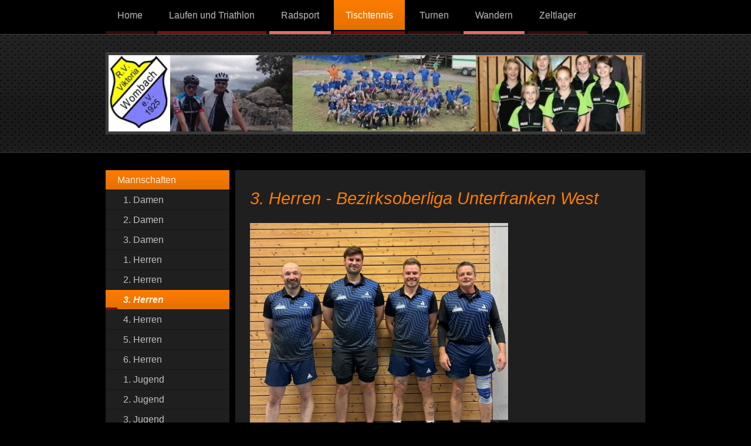

--- FILE ---
content_type: text/html; charset=UTF-8
request_url: https://www.rv-wombach.de/tischtennis/mannschaften/3-herren/
body_size: 7246
content:
<!DOCTYPE html>
<html lang="de"  ><head prefix="og: http://ogp.me/ns# fb: http://ogp.me/ns/fb# business: http://ogp.me/ns/business#">
    <meta http-equiv="Content-Type" content="text/html; charset=utf-8"/>
    <meta name="generator" content="IONOS MyWebsite"/>
        
    <link rel="dns-prefetch" href="//cdn.website-start.de/"/>
    <link rel="dns-prefetch" href="//106.mod.mywebsite-editor.com"/>
    <link rel="dns-prefetch" href="https://106.sb.mywebsite-editor.com/"/>
    <link rel="shortcut icon" href="//cdn.website-start.de/favicon.ico"/>
        <title>RV-Viktoria Wombach 1925 e.V., Lohr a. Main - 3. Herren</title>
    <style type="text/css">@media screen and (max-device-width: 1024px) {.diyw a.switchViewWeb {display: inline !important;}}</style>
    <style type="text/css">@media screen and (min-device-width: 1024px) {
            .mediumScreenDisabled { display:block }
            .smallScreenDisabled { display:block }
        }
        @media screen and (max-device-width: 1024px) { .mediumScreenDisabled { display:none } }
        @media screen and (max-device-width: 568px) { .smallScreenDisabled { display:none } }
                @media screen and (min-width: 1024px) {
            .mobilepreview .mediumScreenDisabled { display:block }
            .mobilepreview .smallScreenDisabled { display:block }
        }
        @media screen and (max-width: 1024px) { .mobilepreview .mediumScreenDisabled { display:none } }
        @media screen and (max-width: 568px) { .mobilepreview .smallScreenDisabled { display:none } }</style>
    <meta name="viewport" content="width=device-width, initial-scale=1, maximum-scale=1, minimal-ui"/>

<meta name="format-detection" content="telephone=no"/>
        <meta name="keywords" content="Verein, Mitgliedschaft, Beitrittserklärung, Vereinsgeschichte, Vorstand, Satzung, Sponsoren, company_name}}, city}}"/>
            <meta name="description" content="Neue Seite"/>
            <meta name="robots" content="index,follow"/>
        <link href="//cdn.website-start.de/templates/2073/style.css?1758547156484" rel="stylesheet" type="text/css"/>
    <link href="https://www.rv-wombach.de/s/style/theming.css?1706691662" rel="stylesheet" type="text/css"/>
    <link href="//cdn.website-start.de/app/cdn/min/group/web.css?1758547156484" rel="stylesheet" type="text/css"/>
<link href="//cdn.website-start.de/app/cdn/min/moduleserver/css/de_DE/common,counter,shoppingbasket?1758547156484" rel="stylesheet" type="text/css"/>
    <link href="//cdn.website-start.de/app/cdn/min/group/mobilenavigation.css?1758547156484" rel="stylesheet" type="text/css"/>
    <link href="https://106.sb.mywebsite-editor.com/app/logstate2-css.php?site=409446443&amp;t=1768659649" rel="stylesheet" type="text/css"/>

<script type="text/javascript">
    /* <![CDATA[ */
var stagingMode = '';
    /* ]]> */
</script>
<script src="https://106.sb.mywebsite-editor.com/app/logstate-js.php?site=409446443&amp;t=1768659649"></script>

    <link href="//cdn.website-start.de/templates/2073/print.css?1758547156484" rel="stylesheet" media="print" type="text/css"/>
    <script type="text/javascript">
    /* <![CDATA[ */
    var systemurl = 'https://106.sb.mywebsite-editor.com/';
    var webPath = '/';
    var proxyName = '';
    var webServerName = 'www.rv-wombach.de';
    var sslServerUrl = 'https://www.rv-wombach.de';
    var nonSslServerUrl = 'http://www.rv-wombach.de';
    var webserverProtocol = 'http://';
    var nghScriptsUrlPrefix = '//106.mod.mywebsite-editor.com';
    var sessionNamespace = 'DIY_SB';
    var jimdoData = {
        cdnUrl:  '//cdn.website-start.de/',
        messages: {
            lightBox: {
    image : 'Bild',
    of: 'von'
}

        },
        isTrial: 0,
        pageId: 1361204    };
    var script_basisID = "409446443";

    diy = window.diy || {};
    diy.web = diy.web || {};

        diy.web.jsBaseUrl = "//cdn.website-start.de/s/build/";

    diy.context = diy.context || {};
    diy.context.type = diy.context.type || 'web';
    /* ]]> */
</script>

<script type="text/javascript" src="//cdn.website-start.de/app/cdn/min/group/web.js?1758547156484" crossorigin="anonymous"></script><script type="text/javascript" src="//cdn.website-start.de/s/build/web.bundle.js?1758547156484" crossorigin="anonymous"></script><script type="text/javascript" src="//cdn.website-start.de/app/cdn/min/group/mobilenavigation.js?1758547156484" crossorigin="anonymous"></script><script src="//cdn.website-start.de/app/cdn/min/moduleserver/js/de_DE/common,counter,shoppingbasket?1758547156484"></script>
<script type="text/javascript" src="https://cdn.website-start.de/proxy/apps/otea5i/resource/dependencies/"></script><script type="text/javascript">
                    if (typeof require !== 'undefined') {
                        require.config({
                            waitSeconds : 10,
                            baseUrl : 'https://cdn.website-start.de/proxy/apps/otea5i/js/'
                        });
                    }
                </script><script type="text/javascript" src="//cdn.website-start.de/app/cdn/min/group/pfcsupport.js?1758547156484" crossorigin="anonymous"></script>    <meta property="og:type" content="business.business"/>
    <meta property="og:url" content="https://www.rv-wombach.de/tischtennis/mannschaften/3-herren/"/>
    <meta property="og:title" content="RV-Viktoria Wombach 1925 e.V., Lohr a. Main - 3. Herren"/>
            <meta property="og:description" content="Neue Seite"/>
                <meta property="og:image" content="https://www.rv-wombach.de/s/misc/logo.jpg?t=1763912082"/>
        <meta property="business:contact_data:country_name" content="Deutschland"/>
    
    
    
    
    
    
    
    
</head>


<body class="body   cc-pagemode-default diyfeNoSidebar diy-market-de_DE" data-pageid="1361204" id="page-1361204">
    
    <div class="diyw">
        <div class="diyweb">
	<div class="diyfeMobileNav">
		
<nav id="diyfeMobileNav" class="diyfeCA diyfeCA0" role="navigation">
    <a title="Navigation aufklappen/zuklappen">Navigation aufklappen/zuklappen</a>
    <ul class="mainNav1"><li class=" hasSubNavigation"><a data-page-id="772535" href="https://www.rv-wombach.de/" class=" level_1"><span>Home</span></a><span class="diyfeDropDownSubOpener">&nbsp;</span><div class="diyfeDropDownSubList diyfeCA diyfeCA3"><ul class="mainNav2"><li class=" hasSubNavigation"><a data-page-id="772538" href="https://www.rv-wombach.de/home/vorstandschaft/" class=" level_2"><span>Vorstandschaft</span></a></li><li class=" hasSubNavigation"><a data-page-id="1516603" href="https://www.rv-wombach.de/home/vereinssatzung/" class=" level_2"><span>Vereinssatzung</span></a></li><li class=" hasSubNavigation"><a data-page-id="831354" href="https://www.rv-wombach.de/home/vereinschronik/" class=" level_2"><span>Vereinschronik</span></a></li><li class=" hasSubNavigation"><a data-page-id="1595227" href="https://www.rv-wombach.de/home/vereinsausflug-2026/" class=" level_2"><span>Vereinsausflug 2026</span></a></li><li class=" hasSubNavigation"><a data-page-id="831355" href="https://www.rv-wombach.de/home/jahreshefte/" class=" level_2"><span>Jahreshefte</span></a></li><li class=" hasSubNavigation"><a data-page-id="1456253" href="https://www.rv-wombach.de/home/jahreshauptversammlung/" class=" level_2"><span>Jahreshauptversammlung</span></a></li><li class=" hasSubNavigation"><a data-page-id="1589337" href="https://www.rv-wombach.de/home/mitgliederversammlung/" class=" level_2"><span>Mitgliederversammlung</span></a></li><li class=" hasSubNavigation"><a data-page-id="831353" href="https://www.rv-wombach.de/home/beitrittsformular/" class=" level_2"><span>Beitrittsformular</span></a></li><li class=" hasSubNavigation"><a data-page-id="1423270" href="https://www.rv-wombach.de/home/bildergalerie/" class=" level_2"><span>Bildergalerie</span></a></li><li class=" hasSubNavigation"><a data-page-id="1516334" href="https://www.rv-wombach.de/home/vereinsbekleidung/" class=" level_2"><span>Vereinsbekleidung</span></a></li><li class=" hasSubNavigation"><a data-page-id="772539" href="https://www.rv-wombach.de/home/archiv/" class=" level_2"><span>Archiv</span></a><span class="diyfeDropDownSubOpener">&nbsp;</span><div class="diyfeDropDownSubList diyfeCA diyfeCA3"><ul class="mainNav3"><li class=" hasSubNavigation"><a data-page-id="1554087" href="https://www.rv-wombach.de/home/archiv/95-jähriges-jubiläum/" class=" level_3"><span>95-jähriges Jubiläum</span></a></li><li class=" hasSubNavigation"><a data-page-id="1586761" href="https://www.rv-wombach.de/home/archiv/vereinsausflug-2024/" class=" level_3"><span>Vereinsausflug 2024</span></a></li><li class=" hasSubNavigation"><a data-page-id="1587055" href="https://www.rv-wombach.de/home/archiv/senioren-jahresabschluss-2023/" class=" level_3"><span>Senioren-Jahresabschluss 2023</span></a></li><li class=" hasSubNavigation"><a data-page-id="1584353" href="https://www.rv-wombach.de/home/archiv/seniorentagesfahrt-2023/" class=" level_3"><span>Seniorentagesfahrt 2023</span></a></li><li class=" hasSubNavigation"><a data-page-id="1554088" href="https://www.rv-wombach.de/home/archiv/vereinsausflug-2022/" class=" level_3"><span>Vereinsausflug 2022</span></a></li><li class=" hasSubNavigation"><a data-page-id="1510941" href="https://www.rv-wombach.de/home/archiv/vereinsausflug-2018/" class=" level_3"><span>Vereinsausflug 2018</span></a></li><li class=" hasSubNavigation"><a data-page-id="1296698" href="https://www.rv-wombach.de/home/archiv/90-jähriges-jubiläum/" class=" level_3"><span>90-jähriges Jubiläum</span></a></li><li class=" hasSubNavigation"><a data-page-id="1026025" href="https://www.rv-wombach.de/home/archiv/sportabzeichen/" class=" level_3"><span>Sportabzeichen</span></a></li><li class=" hasSubNavigation"><a data-page-id="866429" href="https://www.rv-wombach.de/home/archiv/mit-dem-rad-nach-burgeis/" class=" level_3"><span>Mit dem Rad nach Burgeis</span></a></li><li class=" hasSubNavigation"><a data-page-id="1326872" href="https://www.rv-wombach.de/home/archiv/spitzensport-stipendium/" class=" level_3"><span>Spitzensport-Stipendium</span></a></li><li class=" hasSubNavigation"><a data-page-id="1518043" href="https://www.rv-wombach.de/home/archiv/bericht-1-jhv-2018/" class=" level_3"><span>Bericht 1 JHV 2018</span></a></li><li class=" hasSubNavigation"><a data-page-id="1518051" href="https://www.rv-wombach.de/home/archiv/bericht-2-jhv-2018/" class=" level_3"><span>Bericht 2 JHV 2018</span></a></li></ul></div></li><li class=" hasSubNavigation"><a data-page-id="1017585" href="https://www.rv-wombach.de/home/kontaktformular/" class=" level_2"><span>Kontaktformular</span></a></li><li class=" hasSubNavigation"><a data-page-id="1524384" href="https://www.rv-wombach.de/home/datenschutzerklärung/" class=" level_2"><span>Datenschutzerklärung</span></a></li><li class=" hasSubNavigation"><a data-page-id="772544" href="https://www.rv-wombach.de/home/impressum/" class=" level_2"><span>Impressum</span></a></li></ul></div></li><li class=" hasSubNavigation"><a data-page-id="1073569" href="https://www.rv-wombach.de/laufen-und-triathlon/" class=" level_1"><span>Laufen und Triathlon</span></a><span class="diyfeDropDownSubOpener">&nbsp;</span><div class="diyfeDropDownSubList diyfeCA diyfeCA3"><ul class="mainNav2"><li class=" hasSubNavigation"><a data-page-id="831393" href="https://www.rv-wombach.de/laufen-und-triathlon/altstadtlauf/" class=" level_2"><span>Altstadtlauf</span></a></li></ul></div></li><li class=" hasSubNavigation"><a data-page-id="831364" href="https://www.rv-wombach.de/radsport/" class=" level_1"><span>Radsport</span></a><div class="diyfeDropDownSubList diyfeCA diyfeCA3"><ul class="mainNav2"></ul></div></li><li class="parent hasSubNavigation"><a data-page-id="831365" href="https://www.rv-wombach.de/tischtennis/" class="parent level_1"><span>Tischtennis</span></a><span class="diyfeDropDownSubOpener">&nbsp;</span><div class="diyfeDropDownSubList diyfeCA diyfeCA3"><ul class="mainNav2"><li class="parent hasSubNavigation"><a data-page-id="1324251" href="https://www.rv-wombach.de/tischtennis/mannschaften/" class="parent level_2"><span>Mannschaften</span></a><span class="diyfeDropDownSubOpener">&nbsp;</span><div class="diyfeDropDownSubList diyfeCA diyfeCA3"><ul class="mainNav3"><li class=" hasSubNavigation"><a data-page-id="1361135" href="https://www.rv-wombach.de/tischtennis/mannschaften/1-damen/" class=" level_3"><span>1. Damen</span></a></li><li class=" hasSubNavigation"><a data-page-id="1361136" href="https://www.rv-wombach.de/tischtennis/mannschaften/2-damen/" class=" level_3"><span>2. Damen</span></a></li><li class=" hasSubNavigation"><a data-page-id="1530788" href="https://www.rv-wombach.de/tischtennis/mannschaften/3-damen/" class=" level_3"><span>3. Damen</span></a></li><li class=" hasSubNavigation"><a data-page-id="1361137" href="https://www.rv-wombach.de/tischtennis/mannschaften/1-herren/" class=" level_3"><span>1. Herren</span></a></li><li class=" hasSubNavigation"><a data-page-id="1361203" href="https://www.rv-wombach.de/tischtennis/mannschaften/2-herren/" class=" level_3"><span>2. Herren</span></a></li><li class="current hasSubNavigation"><a data-page-id="1361204" href="https://www.rv-wombach.de/tischtennis/mannschaften/3-herren/" class="current level_3"><span>3. Herren</span></a></li><li class=" hasSubNavigation"><a data-page-id="1361205" href="https://www.rv-wombach.de/tischtennis/mannschaften/4-herren/" class=" level_3"><span>4. Herren</span></a></li><li class=" hasSubNavigation"><a data-page-id="1361206" href="https://www.rv-wombach.de/tischtennis/mannschaften/5-herren/" class=" level_3"><span>5. Herren</span></a></li><li class=" hasSubNavigation"><a data-page-id="1506320" href="https://www.rv-wombach.de/tischtennis/mannschaften/6-herren/" class=" level_3"><span>6. Herren</span></a></li><li class=" hasSubNavigation"><a data-page-id="1361138" href="https://www.rv-wombach.de/tischtennis/mannschaften/1-jugend/" class=" level_3"><span>1. Jugend</span></a></li><li class=" hasSubNavigation"><a data-page-id="1444117" href="https://www.rv-wombach.de/tischtennis/mannschaften/2-jugend/" class=" level_3"><span>2. Jugend</span></a></li><li class=" hasSubNavigation"><a data-page-id="1506321" href="https://www.rv-wombach.de/tischtennis/mannschaften/3-jugend/" class=" level_3"><span>3. Jugend</span></a></li></ul></div></li><li class=" hasSubNavigation"><a data-page-id="1324252" href="https://www.rv-wombach.de/tischtennis/trainingszeiten/" class=" level_2"><span>Trainingszeiten</span></a></li><li class=" hasSubNavigation"><a data-page-id="1324254" href="https://www.rv-wombach.de/tischtennis/historie/" class=" level_2"><span>Historie</span></a></li><li class=" hasSubNavigation"><a data-page-id="1324256" href="https://www.rv-wombach.de/tischtennis/kontakt/" class=" level_2"><span>Kontakt</span></a></li><li class=" hasSubNavigation"><a data-page-id="1361133" href="https://www.rv-wombach.de/tischtennis/sponsoren/" class=" level_2"><span>Sponsoren</span></a></li><li class=" hasSubNavigation"><a data-page-id="1361561" href="https://www.rv-wombach.de/tischtennis/archiv/" class=" level_2"><span>Archiv</span></a><span class="diyfeDropDownSubOpener">&nbsp;</span><div class="diyfeDropDownSubList diyfeCA diyfeCA3"><ul class="mainNav3"><li class=" hasSubNavigation"><a data-page-id="1596088" href="https://www.rv-wombach.de/tischtennis/archiv/2024/" class=" level_3"><span>2024</span></a></li><li class=" hasSubNavigation"><a data-page-id="1589440" href="https://www.rv-wombach.de/tischtennis/archiv/2023/" class=" level_3"><span>2023</span></a></li><li class=" hasSubNavigation"><a data-page-id="1589439" href="https://www.rv-wombach.de/tischtennis/archiv/2022/" class=" level_3"><span>2022</span></a></li><li class=" hasSubNavigation"><a data-page-id="1584058" href="https://www.rv-wombach.de/tischtennis/archiv/2021/" class=" level_3"><span>2021</span></a></li><li class=" hasSubNavigation"><a data-page-id="1584057" href="https://www.rv-wombach.de/tischtennis/archiv/2020/" class=" level_3"><span>2020</span></a></li><li class=" hasSubNavigation"><a data-page-id="1539260" href="https://www.rv-wombach.de/tischtennis/archiv/2019/" class=" level_3"><span>2019</span></a></li><li class=" hasSubNavigation"><a data-page-id="1511372" href="https://www.rv-wombach.de/tischtennis/archiv/2018/" class=" level_3"><span>2018</span></a></li><li class=" hasSubNavigation"><a data-page-id="1460160" href="https://www.rv-wombach.de/tischtennis/archiv/2017/" class=" level_3"><span>2017</span></a></li><li class=" hasSubNavigation"><a data-page-id="1383904" href="https://www.rv-wombach.de/tischtennis/archiv/2016/" class=" level_3"><span>2016</span></a></li><li class=" hasSubNavigation"><a data-page-id="1383903" href="https://www.rv-wombach.de/tischtennis/archiv/2014-2015/" class=" level_3"><span>2014/2015</span></a></li></ul></div></li></ul></div></li><li class=" hasSubNavigation"><a data-page-id="831366" href="https://www.rv-wombach.de/turnen/" class=" level_1"><span>Turnen</span></a><span class="diyfeDropDownSubOpener">&nbsp;</span><div class="diyfeDropDownSubList diyfeCA diyfeCA3"><ul class="mainNav2"><li class=" hasSubNavigation"><a data-page-id="831395" href="https://www.rv-wombach.de/turnen/wirbelsäulengymnastik/" class=" level_2"><span>Wirbelsäulengymnastik</span></a></li><li class=" hasSubNavigation"><a data-page-id="831396" href="https://www.rv-wombach.de/turnen/kinderturnen/" class=" level_2"><span>Kinderturnen</span></a></li><li class=" hasSubNavigation"><a data-page-id="831397" href="https://www.rv-wombach.de/turnen/yoga/" class=" level_2"><span>Yoga</span></a></li><li class=" hasSubNavigation"><a data-page-id="1515469" href="https://www.rv-wombach.de/turnen/faszien-yoga/" class=" level_2"><span>Faszien-Yoga</span></a></li><li class=" hasSubNavigation"><a data-page-id="831399" href="https://www.rv-wombach.de/turnen/rückenschule/" class=" level_2"><span>Rückenschule</span></a></li><li class=" hasSubNavigation"><a data-page-id="831401" href="https://www.rv-wombach.de/turnen/wirbelsäulengymnastik-für-jedermann/" class=" level_2"><span>Wirbelsäulengymnastik für Jedermann</span></a></li><li class=" hasSubNavigation"><a data-page-id="831403" href="https://www.rv-wombach.de/turnen/eltern-kind-turnen/" class=" level_2"><span>Eltern-Kind-Turnen</span></a></li><li class=" hasSubNavigation"><a data-page-id="831404" href="https://www.rv-wombach.de/turnen/ganzheitliches-training/" class=" level_2"><span>Ganzheitliches Training</span></a></li><li class=" hasSubNavigation"><a data-page-id="831405" href="https://www.rv-wombach.de/turnen/bodyfit/" class=" level_2"><span>Bodyfit</span></a></li><li class=" hasSubNavigation"><a data-page-id="1445492" href="https://www.rv-wombach.de/turnen/männergymnastik/" class=" level_2"><span>Männergymnastik</span></a></li></ul></div></li><li class=" hasSubNavigation"><a data-page-id="831367" href="https://www.rv-wombach.de/wandern/" class=" level_1"><span>Wandern</span></a><span class="diyfeDropDownSubOpener">&nbsp;</span><div class="diyfeDropDownSubList diyfeCA diyfeCA3"><ul class="mainNav2"><li class=" hasSubNavigation"><a data-page-id="917851" href="https://www.rv-wombach.de/wandern/bildergalerie/" class=" level_2"><span>Bildergalerie</span></a></li></ul></div></li><li class=" hasSubNavigation"><a data-page-id="831368" href="https://www.rv-wombach.de/zeltlager/" class=" level_1"><span>Zeltlager</span></a><span class="diyfeDropDownSubOpener">&nbsp;</span><div class="diyfeDropDownSubList diyfeCA diyfeCA3"><ul class="mainNav2"><li class=" hasSubNavigation"><a data-page-id="831408" href="https://www.rv-wombach.de/zeltlager/packliste/" class=" level_2"><span>Packliste</span></a></li><li class=" hasSubNavigation"><a data-page-id="831406" href="https://www.rv-wombach.de/zeltlager/vorbereitungstouren/" class=" level_2"><span>Vorbereitungstouren</span></a></li><li class=" hasSubNavigation"><a data-page-id="831407" href="https://www.rv-wombach.de/zeltlager/bildergalerie/" class=" level_2"><span>Bildergalerie</span></a></li><li class=" hasSubNavigation"><a data-page-id="1299172" href="https://www.rv-wombach.de/zeltlager/rv-lied/" class=" level_2"><span>RV-Lied</span></a></li></ul></div></li></ul></nav>
	</div>
	<div class="diywebNav diywebNavMain diywebNav1 diywebNavHorizontal">
		<div class="diywebLiveArea">
			<div class="diywebMainGutter">
				<div class="diyfeGE diyfeCA diyfeCA2">
					<div class="diywebGutter">
						<div class="webnavigation"><ul id="mainNav1" class="mainNav1"><li class="navTopItemGroup_1"><a data-page-id="772535" href="https://www.rv-wombach.de/" class="level_1"><span>Home</span></a></li><li class="navTopItemGroup_2"><a data-page-id="1073569" href="https://www.rv-wombach.de/laufen-und-triathlon/" class="level_1"><span>Laufen und Triathlon</span></a></li><li class="navTopItemGroup_3"><a data-page-id="831364" href="https://www.rv-wombach.de/radsport/" class="level_1"><span>Radsport</span></a></li><li class="navTopItemGroup_4"><a data-page-id="831365" href="https://www.rv-wombach.de/tischtennis/" class="parent level_1"><span>Tischtennis</span></a></li><li class="navTopItemGroup_5"><a data-page-id="831366" href="https://www.rv-wombach.de/turnen/" class="level_1"><span>Turnen</span></a></li><li class="navTopItemGroup_6"><a data-page-id="831367" href="https://www.rv-wombach.de/wandern/" class="level_1"><span>Wandern</span></a></li><li class="navTopItemGroup_7"><a data-page-id="831368" href="https://www.rv-wombach.de/zeltlager/" class="level_1"><span>Zeltlager</span></a></li></ul></div>
					</div>
				</div>
			</div>
		</div>
	</div>
	<div class="diywebEmotionHeader">
		<div class="diywebLiveArea">
			<div class="diywebMainGutter">
				<div class="diyfeGE">
					<div class="diywebGutter">
						
<style type="text/css" media="all">
.diyw div#emotion-header {
        max-width: 910px;
        max-height: 130px;
                background: #cccccc;
    }

.diyw div#emotion-header-title-bg {
    left: 0%;
    top: 20%;
    width: 50%;
    height: 23.5%;

    background-color: #FFFFFF;
    opacity: 0.89;
    filter: alpha(opacity = 88.81);
    display: none;}
.diyw img#emotion-header-logo {
    left: 0.00%;
    top: 0.00%;
    background: transparent;
            width: 11.54%;
        height: 100.00%;
            }

.diyw div#emotion-header strong#emotion-header-title {
    left: 20%;
    top: 20%;
    color: #000000;
    display: none;    font: normal bold 24px/120% Arial, Helvetica, sans-serif;
}

.diyw div#emotion-no-bg-container{
    max-height: 130px;
}

.diyw div#emotion-no-bg-container .emotion-no-bg-height {
    margin-top: 14.29%;
}
</style>
<div id="emotion-header" data-action="loadView" data-params="active" data-imagescount="1">
            <img src="https://www.rv-wombach.de/s/img/emotionheader.jpg?1645381653.910px.130px" id="emotion-header-img" alt=""/>
            
        <div id="ehSlideshowPlaceholder">
            <div id="ehSlideShow">
                <div class="slide-container">
                                        <div style="background-color: #cccccc">
                            <img src="https://www.rv-wombach.de/s/img/emotionheader.jpg?1645381653.910px.130px" alt=""/>
                        </div>
                                    </div>
            </div>
        </div>


        <script type="text/javascript">
        //<![CDATA[
                diy.module.emotionHeader.slideShow.init({ slides: [{"url":"https:\/\/www.rv-wombach.de\/s\/img\/emotionheader.jpg?1645381653.910px.130px","image_alt":"","bgColor":"#cccccc"}] });
        //]]>
        </script>

    
                        <a href="https://www.rv-wombach.de/">
        
                    <img id="emotion-header-logo" src="https://www.rv-wombach.de/s/misc/logo.jpg?t=1763912082" alt=""/>
        
                    </a>
            
    
    
    
    <script type="text/javascript">
    //<![CDATA[
    (function ($) {
        function enableSvgTitle() {
                        var titleSvg = $('svg#emotion-header-title-svg'),
                titleHtml = $('#emotion-header-title'),
                emoWidthAbs = 910,
                emoHeightAbs = 130,
                offsetParent,
                titlePosition,
                svgBoxWidth,
                svgBoxHeight;

                        if (titleSvg.length && titleHtml.length) {
                offsetParent = titleHtml.offsetParent();
                titlePosition = titleHtml.position();
                svgBoxWidth = titleHtml.width();
                svgBoxHeight = titleHtml.height();

                                titleSvg.get(0).setAttribute('viewBox', '0 0 ' + svgBoxWidth + ' ' + svgBoxHeight);
                titleSvg.css({
                   left: Math.roundTo(100 * titlePosition.left / offsetParent.width(), 3) + '%',
                   top: Math.roundTo(100 * titlePosition.top / offsetParent.height(), 3) + '%',
                   width: Math.roundTo(100 * svgBoxWidth / emoWidthAbs, 3) + '%',
                   height: Math.roundTo(100 * svgBoxHeight / emoHeightAbs, 3) + '%'
                });

                titleHtml.css('visibility','hidden');
                titleSvg.css('visibility','visible');
            }
        }

        
            var posFunc = function($, overrideSize) {
                var elems = [], containerWidth, containerHeight;
                                    elems.push({
                        selector: '#emotion-header-title',
                        overrideSize: true,
                        horPos: 21.47,
                        vertPos: 0                    });
                    lastTitleWidth = $('#emotion-header-title').width();
                                                elems.push({
                    selector: '#emotion-header-title-bg',
                    horPos: 7.61,
                    vertPos: 0                });
                                
                containerWidth = parseInt('910');
                containerHeight = parseInt('130');

                for (var i = 0; i < elems.length; ++i) {
                    var el = elems[i],
                        $el = $(el.selector),
                        pos = {
                            left: el.horPos,
                            top: el.vertPos
                        };
                    if (!$el.length) continue;
                    var anchorPos = $el.anchorPosition();
                    anchorPos.$container = $('#emotion-header');

                    if (overrideSize === true || el.overrideSize === true) {
                        anchorPos.setContainerSize(containerWidth, containerHeight);
                    } else {
                        anchorPos.setContainerSize(null, null);
                    }

                    var pxPos = anchorPos.fromAnchorPosition(pos),
                        pcPos = anchorPos.toPercentPosition(pxPos);

                    var elPos = {};
                    if (!isNaN(parseFloat(pcPos.top)) && isFinite(pcPos.top)) {
                        elPos.top = pcPos.top + '%';
                    }
                    if (!isNaN(parseFloat(pcPos.left)) && isFinite(pcPos.left)) {
                        elPos.left = pcPos.left + '%';
                    }
                    $el.css(elPos);
                }

                // switch to svg title
                enableSvgTitle();
            };

                        var $emotionImg = jQuery('#emotion-header-img');
            if ($emotionImg.length > 0) {
                // first position the element based on stored size
                posFunc(jQuery, true);

                // trigger reposition using the real size when the element is loaded
                var ehLoadEvTriggered = false;
                $emotionImg.one('load', function(){
                    posFunc(jQuery);
                    ehLoadEvTriggered = true;
                                        diy.module.emotionHeader.slideShow.start();
                                    }).each(function() {
                                        if(this.complete || typeof this.complete === 'undefined') {
                        jQuery(this).load();
                    }
                });

                                noLoadTriggeredTimeoutId = setTimeout(function() {
                    if (!ehLoadEvTriggered) {
                        posFunc(jQuery);
                    }
                    window.clearTimeout(noLoadTriggeredTimeoutId)
                }, 5000);//after 5 seconds
            } else {
                jQuery(function(){
                    posFunc(jQuery);
                });
            }

                        if (jQuery.isBrowser && jQuery.isBrowser.ie8) {
                var longTitleRepositionCalls = 0;
                longTitleRepositionInterval = setInterval(function() {
                    if (lastTitleWidth > 0 && lastTitleWidth != jQuery('#emotion-header-title').width()) {
                        posFunc(jQuery);
                    }
                    longTitleRepositionCalls++;
                    // try this for 5 seconds
                    if (longTitleRepositionCalls === 5) {
                        window.clearInterval(longTitleRepositionInterval);
                    }
                }, 1000);//each 1 second
            }

            }(jQuery));
    //]]>
    </script>

    </div>

					</div>
				</div>
			</div>
		</div>
	</div>
	<div class="diywebContent">
		<div class="diywebLiveArea">
			<div class="diywebMainGutter">
				<div class="diyfeGridGroup diyfeCA diyfeCA1">
					<div class="diywebNav diywebNav23 diyfeGE diywebHideOnSmallMedium">
						<div class="diyfeGE">
							<div class="diywebGutter">
								<div class="webnavigation"><ul id="mainNav2" class="mainNav2"><li class="navTopItemGroup_0"><a data-page-id="1324251" href="https://www.rv-wombach.de/tischtennis/mannschaften/" class="parent level_2"><span>Mannschaften</span></a></li><li><ul id="mainNav3" class="mainNav3"><li class="navTopItemGroup_0"><a data-page-id="1361135" href="https://www.rv-wombach.de/tischtennis/mannschaften/1-damen/" class="level_3"><span>1. Damen</span></a></li><li class="navTopItemGroup_0"><a data-page-id="1361136" href="https://www.rv-wombach.de/tischtennis/mannschaften/2-damen/" class="level_3"><span>2. Damen</span></a></li><li class="navTopItemGroup_0"><a data-page-id="1530788" href="https://www.rv-wombach.de/tischtennis/mannschaften/3-damen/" class="level_3"><span>3. Damen</span></a></li><li class="navTopItemGroup_0"><a data-page-id="1361137" href="https://www.rv-wombach.de/tischtennis/mannschaften/1-herren/" class="level_3"><span>1. Herren</span></a></li><li class="navTopItemGroup_0"><a data-page-id="1361203" href="https://www.rv-wombach.de/tischtennis/mannschaften/2-herren/" class="level_3"><span>2. Herren</span></a></li><li class="navTopItemGroup_0"><a data-page-id="1361204" href="https://www.rv-wombach.de/tischtennis/mannschaften/3-herren/" class="current level_3"><span>3. Herren</span></a></li><li class="navTopItemGroup_0"><a data-page-id="1361205" href="https://www.rv-wombach.de/tischtennis/mannschaften/4-herren/" class="level_3"><span>4. Herren</span></a></li><li class="navTopItemGroup_0"><a data-page-id="1361206" href="https://www.rv-wombach.de/tischtennis/mannschaften/5-herren/" class="level_3"><span>5. Herren</span></a></li><li class="navTopItemGroup_0"><a data-page-id="1506320" href="https://www.rv-wombach.de/tischtennis/mannschaften/6-herren/" class="level_3"><span>6. Herren</span></a></li><li class="navTopItemGroup_0"><a data-page-id="1361138" href="https://www.rv-wombach.de/tischtennis/mannschaften/1-jugend/" class="level_3"><span>1. Jugend</span></a></li><li class="navTopItemGroup_0"><a data-page-id="1444117" href="https://www.rv-wombach.de/tischtennis/mannschaften/2-jugend/" class="level_3"><span>2. Jugend</span></a></li><li class="navTopItemGroup_0"><a data-page-id="1506321" href="https://www.rv-wombach.de/tischtennis/mannschaften/3-jugend/" class="level_3"><span>3. Jugend</span></a></li></ul></li><li class="navTopItemGroup_0"><a data-page-id="1324252" href="https://www.rv-wombach.de/tischtennis/trainingszeiten/" class="level_2"><span>Trainingszeiten</span></a></li><li class="navTopItemGroup_0"><a data-page-id="1324254" href="https://www.rv-wombach.de/tischtennis/historie/" class="level_2"><span>Historie</span></a></li><li class="navTopItemGroup_0"><a data-page-id="1324256" href="https://www.rv-wombach.de/tischtennis/kontakt/" class="level_2"><span>Kontakt</span></a></li><li class="navTopItemGroup_0"><a data-page-id="1361133" href="https://www.rv-wombach.de/tischtennis/sponsoren/" class="level_2"><span>Sponsoren</span></a></li><li class="navTopItemGroup_0"><a data-page-id="1361561" href="https://www.rv-wombach.de/tischtennis/archiv/" class="level_2"><span>Archiv</span></a></li></ul></div>
							</div>
						</div>
					</div>
					<div class="diywebMain diyfeGE">
						<div class="diywebGutter">
							
        <div id="content_area">
        	<div id="content_start"></div>
        	
        
        <div id="matrix_2012157" class="sortable-matrix" data-matrixId="2012157"><div class="n module-type-header diyfeLiveArea "> <h1><span class="diyfeDecoration">3. Herren - Bezirksoberliga Unterfranken West</span></h1> </div><div class="n module-type-imageSubtitle diyfeLiveArea "> <div class="clearover imageSubtitle" id="imageSubtitle-33420066">
    <div class="align-container align-left" style="max-width: 440px">
        <a class="imagewrapper" href="https://www.rv-wombach.de/s/cc_images/teaserbox_63537287.jpg?t=1761410147" rel="lightbox[33420066]">
            <img id="image_63537287" src="https://www.rv-wombach.de/s/cc_images/cache_63537287.jpg?t=1761410147" alt="" style="max-width: 440px; height:auto"/>
        </a>

        
    </div>

</div>

<script type="text/javascript">
//<![CDATA[
jQuery(function($) {
    var $target = $('#imageSubtitle-33420066');

    if ($.fn.swipebox && Modernizr.touch) {
        $target
            .find('a[rel*="lightbox"]')
            .addClass('swipebox')
            .swipebox();
    } else {
        $target.tinyLightbox({
            item: 'a[rel*="lightbox"]',
            cycle: false,
            hideNavigation: true
        });
    }
});
//]]>
</script>
 </div><div class="n module-type-text diyfeLiveArea "> <p><span style="color:#FFEB3C;">von links: Markus Herold, Stanislaw Miller, Jonas Herrmann und Mannschaftsführer Michael Brey</span></p> </div><div class="n module-type-text diyfeLiveArea "> <p><span style="color:#FFEB3C;"><strong>Mannschaftsaufstellung:</strong></span></p>
<p>Nummer 1:   Miller Stanislaw</p>
<p>Nummer 2:   Herold Markus</p>
<p>Nummer 3:   Kovalchuk Oleh</p>
<p>Nummer 4:   Herrmann Jonas</p>
<p>Nummer 5:   Brey Michael</p> </div><div class="n module-type-text diyfeLiveArea "> <p>Weitere Informationen finden Sie <a href="http://main-spessart-bttv.click-tt.de/cgi-bin/WebObjects/nuLigaTTDE.woa/wa/groupPage?championship=K703+2016%2F17&amp;group=276353" target="_blank">hier</a></p> </div></div>
        
        
        </div>
						</div>
					</div>
					<div class="diywebSecondary diyfeGE diyfeCA diyfeCA3">
						<div class="diywebSidebar">
							<div class="diyfeGE">
								<div class="diywebGutter">
									
								</div>
							</div>
						</div>
					</div>
				</div>
			</div>
		</div>
	</div>
	<div class="diywebFooter">
		<div class="diywebLiveArea">
			<div class="diywebMainGutter">
				<div class="diyfeGE diywebPull diyfeCA diyfeCA4">
					<div class="diywebGutter">
						<div id="contentfooter">
    <div class="leftrow">
                        <a rel="nofollow" href="javascript:window.print();">
                    <img class="inline" height="14" width="18" src="//cdn.website-start.de/s/img/cc/printer.gif" alt=""/>
                    Druckversion                </a> <span class="footer-separator">|</span>
                <a href="https://www.rv-wombach.de/sitemap/">Sitemap</a>
                        <br/> © RV-Viktoria Wombach 1925 e.V.
            </div>
    <script type="text/javascript">
        window.diy.ux.Captcha.locales = {
            generateNewCode: 'Neuen Code generieren',
            enterCode: 'Bitte geben Sie den Code ein'
        };
        window.diy.ux.Cap2.locales = {
            generateNewCode: 'Neuen Code generieren',
            enterCode: 'Bitte geben Sie den Code ein'
        };
    </script>
    <div class="rightrow">
                    <span class="loggedout">
                <a rel="nofollow" id="login" href="https://login.1and1-editor.com/409446443/www.rv-wombach.de/de?pageId=1361204">
                    Login                </a>
            </span>
                <p><a class="diyw switchViewWeb" href="javascript:switchView('desktop');">Webansicht</a><a class="diyw switchViewMobile" href="javascript:switchView('mobile');">Mobile-Ansicht</a></p>
                <span class="loggedin">
            <a rel="nofollow" id="logout" href="https://106.sb.mywebsite-editor.com/app/cms/logout.php">Logout</a> <span class="footer-separator">|</span>
            <a rel="nofollow" id="edit" href="https://106.sb.mywebsite-editor.com/app/409446443/1361204/">Seite bearbeiten</a>
        </span>
    </div>
</div>
            <div id="loginbox" class="hidden">
                <script type="text/javascript">
                    /* <![CDATA[ */
                    function forgotpw_popup() {
                        var url = 'https://passwort.1und1.de/xml/request/RequestStart';
                        fenster = window.open(url, "fenster1", "width=600,height=400,status=yes,scrollbars=yes,resizable=yes");
                        // IE8 doesn't return the window reference instantly or at all.
                        // It may appear the call failed and fenster is null
                        if (fenster && fenster.focus) {
                            fenster.focus();
                        }
                    }
                    /* ]]> */
                </script>
                                <img class="logo" src="//cdn.website-start.de/s/img/logo.gif" alt="IONOS" title="IONOS"/>

                <div id="loginboxOuter"></div>
            </div>
        

					</div>
				</div>
			</div>
		</div>
	</div>
</div>    </div>

    
    </body>


<!-- rendered at Sun, 23 Nov 2025 16:34:42 +0100 -->
</html>
